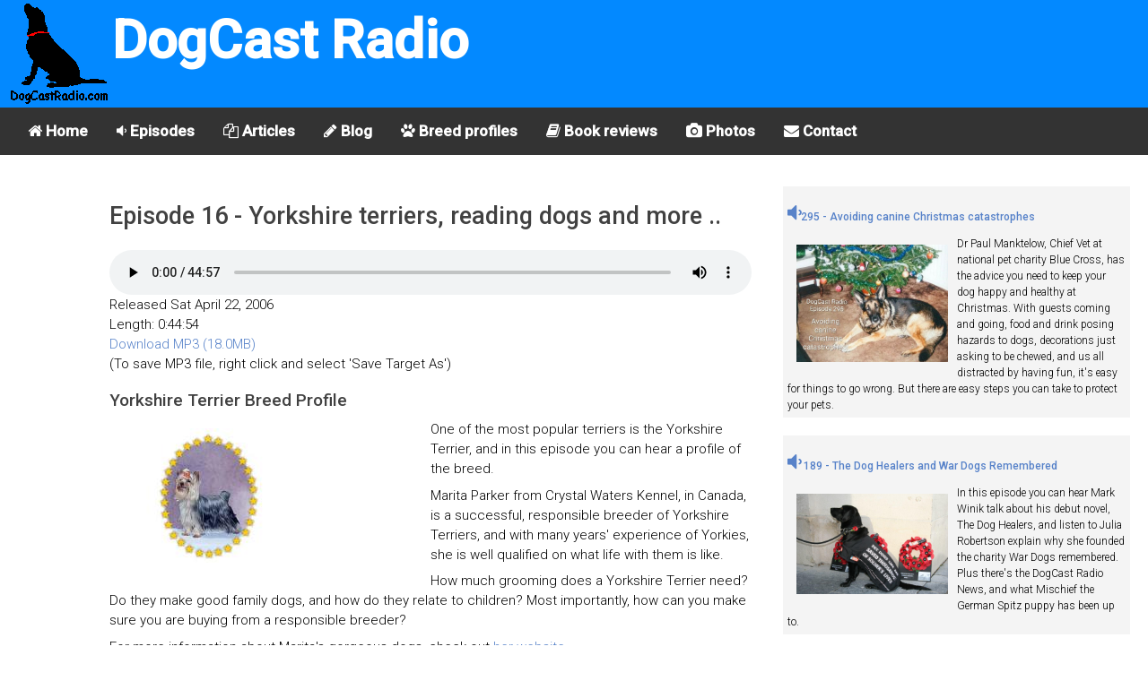

--- FILE ---
content_type: text/javascript; charset=UTF-8
request_url: https://cdn.ampproject.org/v0/amp-youtube-0.1.js
body_size: 9695
content:
;
(self.AMP=self.AMP||[]).push({m:0,v:"2512221826001",n:"amp-youtube",ev:"0.1",l:!0,f:function(t,n){!function(){function n(t,n,i){return n in t?Object.defineProperty(t,n,{value:i,enumerable:!0,configurable:!0,writable:!0}):t[n]=i,t}function i(t,n){return(i=Object.setPrototypeOf||function(t,n){return t.__proto__=n,t})(t,n)}function r(t){return(r=Object.setPrototypeOf?Object.getPrototypeOf:function(t){return t.__proto__||Object.getPrototypeOf(t)})(t)}function e(t){return(e="function"==typeof Symbol&&"symbol"==typeof Symbol.iterator?function(t){return typeof t}:function(t){return t&&"function"==typeof Symbol&&t.constructor===Symbol&&t!==Symbol.prototype?"symbol":typeof t})(t)}function o(t,n){if(n&&("object"===e(n)||"function"==typeof n))return n;if(void 0!==n)throw new TypeError("Derived constructors may only return object or undefined");return function(t){if(void 0===t)throw new ReferenceError("this hasn't been initialised - super() hasn't been called");return t}(t)}function u(t,n){(null==n||n>t.length)&&(n=t.length);for(var i=0,r=new Array(n);i<n;i++)r[i]=t[i];return r}function a(t,n){var i="undefined"!=typeof Symbol&&t[Symbol.iterator]||t["@@iterator"];if(i)return(i=i.call(t)).next.bind(i);if(Array.isArray(t)||(i=function(t,n){if(t){if("string"==typeof t)return u(t,n);var i=Object.prototype.toString.call(t).slice(8,-1);return"Object"===i&&t.constructor&&(i=t.constructor.name),"Map"===i||"Set"===i?Array.from(t):"Arguments"===i||/^(?:Ui|I)nt(?:8|16|32)(?:Clamped)?Array$/.test(i)?u(t,n):void 0}}(t))||n&&t&&"number"==typeof t.length){i&&(t=i);var r=0;return function(){return r>=t.length?{done:!0}:{done:!1,value:t[r++]}}}throw new TypeError("Invalid attempt to iterate non-iterable instance.\nIn order to be iterable, non-array objects must have a [Symbol.iterator]() method.")}var s;function f(){return s||(s=Promise.resolve(void 0))}var c=function(){var t=this;this.promise=new Promise((function(n,i){t.resolve=n,t.reject=i}))};function h(t){return new Promise((function(n){n(t())}))}var l=Array.isArray;function v(t){return l(t)?t:[t]}var d=Object.prototype,p=d.hasOwnProperty,m=d.toString;function y(t){return"[object Object]"===m.call(t)}function b(t){var n=Object.create(null);return t&&Object.assign(n,t),n}function w(t){return"number"==typeof t&&isFinite(t)}function g(t,n,i,r,e,o,u,a,s,f,c){return t}function k(t,n){try{return function(t){return JSON.parse(t)}(t)}catch(t){return null==n||n(t),null}}function j(t){return(t.ownerDocument||t).defaultView}var q,x,O={bubbles:!0,cancelable:!0};function S(t){var n;null===(n=t.parentElement)||void 0===n||n.removeChild(t)}function M(t,n){t.insertBefore(n,t.firstChild)}function E(t){return t.parent&&t.parent!=t}function T(t,n,i,r){var e=i||{};g(t.ownerDocument);var o=r||O,u=o.bubbles,a=o.cancelable,s=new MessageEvent(n,{data:e,bubbles:u,cancelable:a});t.dispatchEvent(s)}function R(t,n){t.classList.add("i-amphtml-fill-content"),n&&t.classList.add("i-amphtml-replaced-content")}function A(t,n,i,r){for(var e,o=a(v(t),!0);!(e=o()).done;){var u=e.value,s=n.getAttribute(u);null!==s?i.setAttribute(u,s):r&&i.removeAttribute(u)}}function P(t){var n=t.ownerDocument||t;return q&&q.ownerDocument===n||(q=n.createElement("div")),U}function U(t){return function(t,n){if(g(1===n.length),g(Array.isArray(n)||(r=n,p.call(r,"raw"))),self.trustedTypes&&self.trustedTypes.createPolicy){var i=self.trustedTypes.createPolicy("static-template#createNode",{createHTML:function(t){return n[0]}});t.innerHTML=i.createHTML("ignored")}else t.innerHTML=n[0];var r,e=t.firstElementChild;return g(e),g(!e.nextElementSibling),t.removeChild(e),e}(q,t)}function Y(t){var n=Object.getOwnPropertyDescriptor(t,"message");if(null!=n&&n.writable)return t;var i=t.message,r=t.stack,e=new Error(i);for(var o in t)e[o]=t[o];return e.stack=r,e}function _(t){for(var n,i=null,r="",e=a(arguments,!0);!(n=e()).done;){var o=n.value;o instanceof Error&&!i?i=Y(o):(r&&(r+=" "),r+=o)}return i?r&&(i.message=r+": "+i.message):i=new Error(r),i}function I(t){var n,i;null===(n=(i=self).__AMP_REPORT_ERROR)||void 0===n||n.call(i,t)}function C(t){var n=_.apply(null,arguments);setTimeout((function(){throw I(n),n}))}function N(t){try{for(var n=arguments.length,i=new Array(n>1?n-1:0),r=1;r<n;r++)i[r-1]=arguments[r];return t.apply(null,i)}catch(t){C(t)}}function z(t){var n=_.apply(null,arguments);return n.expected=!0,n}var L=["Webkit","webkit","Moz","moz","ms","O","o"],B={"getPropertyPriority":function(){return""},"getPropertyValue":function(){return""}};function D(t,n,i,r,e){var o=function(t,n,i){if(n.startsWith("--"))return n;x||(x=b());var r=x[n];if(!r||i){if(r=n,void 0===t[n]){var e=function(t){return t.charAt(0).toUpperCase()+t.slice(1)}(n),o=function(t,n){for(var i=0;i<L.length;i++){var r=L[i]+n;if(void 0!==t[r])return r}return""}(t,e);void 0!==t[o]&&(r=o)}i||(x[n]=r)}return r}(t.style,n,e);if(o){var u,a=r?i+r:i;t.style.setProperty((u=o.replace(/[A-Z]/g,(function(t){return"-"+t.toLowerCase()})),L.some((function(t){return u.startsWith(t+"-")}))?"-".concat(u):u),a)}}function W(t,n){for(var i in n)D(t,i,n[i])}var J=/vertical/,V=new WeakMap,F=new WeakMap,H=new WeakMap;function Z(t){var n=V.get(t);return n||(n=new t.ResizeObserver($),V.set(t,n)),n}function $(t){for(var n=new Set,i=t.length-1;i>=0;i--){var r=t[i],e=r.target;if(!n.has(e)){n.add(e);var o=F.get(e);if(o){H.set(e,r);for(var u=0;u<o.length;u++){var a=o[u],s=a.callback;G(a.type,s,r)}}}}}function G(t,n,i){if(0==t){var r=i.contentRect,e=r.height;N(n,{width:r.width,height:e})}else if(1==t){var o,u=i.borderBoxSize;if(u)o=u.length>0?u[0]:{inlineSize:0,blockSize:0};else{var a,s,f=i.target,c=j(f),h=J.test(function(t,n){return t.getComputedStyle(n)||B}(c,f).writingMode),l=f,v=l.offsetHeight,d=l.offsetWidth;h?(s=d,a=v):(a=d,s=v),o={inlineSize:a,blockSize:s}}N(n,o)}}var K=function(){function t(t){this.Yl=t,this.py=!1,this.yy=!1,this.by=this.by.bind(this)}var n=t.prototype;return n.updatePlaying=function(t){t!==this.py&&(this.py=t,t?(this.yy=!1,function(t,n,i){var r=t.ownerDocument.defaultView;if(r){var e=F.get(t);if(e||(e=[],F.set(t,e),Z(r).observe(t)),!e.some((function(t){return t.callback===i&&1===t.type}))){e.push({type:1,callback:i});var o=H.get(t);o&&setTimeout((function(){return G(1,i,o)}))}}}(this.Yl,0,this.by)):function(t,n){!function(t,n,i){var r=F.get(t);if(r&&(function(t,n){for(var r=[],e=0,o=0;o<t.length;o++){var u=t[o];(a=u).callback===i&&1===a.type?r.push(u):(e<o&&(t[e]=u),e++)}var a;e<t.length&&(t.length=e)}(r),0==r.length)){F.delete(t),H.delete(t);var e=t.ownerDocument.defaultView;e&&Z(e).unobserve(t)}}(t,0,n)}(this.Yl,this.by))},n.by=function(t){var n=t.blockSize,i=t.inlineSize>0&&n>0;if(i!==this.yy){this.yy=i;var r=this.Yl;i||r.pause()}},t}();function Q(t){var n=!1,i=null,r=t;return function(){if(!n){for(var t=arguments.length,e=new Array(t),o=0;o<t;o++)e[o]=arguments[o];i=r.apply(self,e),n=!0,r=null}return i}}self.__AMP_LOG=self.__AMP_LOG||{user:null,dev:null,userForEmbed:null};var X=self.__AMP_LOG;function tt(t){return X.user||(X.user=nt()),function(t,n){return n&&n.ownerDocument.defaultView!=t}(X.user.win,t)?X.userForEmbed||(X.userForEmbed=nt()):X.user}function nt(t){return function(t,n){throw new Error("failed to call initLogConstructor")}()}function it(t,n,i,r,e,o,u,a,s,f,c){return t}function rt(t,n,i,r,e,o,u,a,s,f,c){return tt().assert(t,n,i,r,e,o,u,a,s,f,c)}function et(t,n){return ft(t=function(t){return t.__AMP_TOP||(t.__AMP_TOP=t)}(t),n)}function ot(t,n){return ft(st(at(t)),n)}function ut(t,n){var i=st(at(t));return ht(i,n)?ft(i,n):null}function at(t){return t.nodeType?(n=j(t),et(n,"ampdoc")).getAmpDoc(t):t;var n}function st(t){var n=at(t);return n.isSingleDoc()?n.win:n}function ft(t,n){it(ht(t,n));var i=ct(t)[n];return i.obj||(it(i.ctor),it(i.context),i.obj=new i.ctor(i.context),it(i.obj),i.context=null,i.resolve&&i.resolve(i.obj)),i.obj}function ct(t){var n=t.__AMP_SERVICES;return n||(n=t.__AMP_SERVICES={}),n}function ht(t,n){var i=t.__AMP_SERVICES&&t.__AMP_SERVICES[n];return!(!i||!i.ctor)}var lt,vt,dt,pt=function(t){return ut(t,"action")},mt=function(t){return et(t,"platform")},yt=function(t){return ft(t,"timer")},bt=function(t){return ut(t,"url")},wt=function(t){return ot(t,"viewport")};function gt(t,n){var i=arguments.length>2&&void 0!==arguments[2]?arguments[2]:{},r=i.needsRootBounds,e=i.rootMargin,o=i.threshold,u=E(n)&&(r||e)?n.document:void 0;return new n.IntersectionObserver(t,{threshold:o,root:u,rootMargin:e})}function kt(t){var n,i=null===(n=lt)||void 0===n?void 0:n.get(t);if(!i){var r=function(t){lt||(lt=new WeakMap,vt=new WeakMap),g(vt);var n=vt.get(t);return n||(n=gt((function(t){for(var i=new Set,r=t.length-1;r>=0;r--){var e,o=t[r].target;i.has(o)||(i.add(o),g(n),n.unobserve(o),g(lt),null===(e=lt.get(o))||void 0===e||e.resolve(t[r]),lt.delete(o))}}),t,{needsRootBounds:!0}),vt.set(t,n)),n}(j(t));g(lt),r.observe(t),i=new c,lt.set(t,i)}return i.promise}function jt(t){return null==t.__AMP_AUTOPLAY&&(t.__AMP_AUTOPLAY=function(t){var n,i=t.document.createElement("video");return i.setAttribute("muted",""),i.setAttribute("playsinline",""),i.setAttribute("webkit-playsinline",""),i.setAttribute("height","0"),i.setAttribute("width","0"),i.muted=!0,i.playsInline=!0,i.playsinline=!0,i.webkitPlaysinline=!0,W(i,{position:"fixed",top:"0",width:"0",height:"0",opacity:"0"}),n=i,h((function(){return n.play()})).catch((function(){})),Promise.resolve(!i.paused)}(t)),t.__AMP_AUTOPLAY}function qt(t){return t.querySelector("video, iframe")}function xt(t,n){var i=h((function(){return t.play(!!n)}));return i.catch((function(t){!function(t){for(var n=arguments.length,i=new Array(n>1?n-1:0),r=1;r<n;r++)i[r-1]=arguments[r];I(z.apply(null,i))}("TRYPLAY",t)})),i}function Ot(t,n,i,r){var e=t,o=i,u=function(t){try{return o(t)}catch(t){var n,i;throw null===(n=(i=self).__AMP_REPORT_ERROR)||void 0===n||n.call(i,t),t}},a=function(){if(void 0!==dt)return dt;dt=!1;try{var t={get capture(){return dt=!0,!1}};self.addEventListener("test-options",null,t),self.removeEventListener("test-options",null,t)}catch(t){}return dt}(),s=!(null==r||!r.capture);return e.addEventListener(n,u,a?r:s),function(){null==e||e.removeEventListener(n,u,a?r:s),o=null,e=null,u=null}}function St(t,n,i,r){var e={detail:i};if(Object.assign(e,r),"function"==typeof t.CustomEvent)return new t.CustomEvent(n,e);var o=t.document.createEvent("CustomEvent");return o.initCustomEvent(n,!!e.bubbles,!!e.cancelable,i),o}function Mt(t,n,i,r){return Ot(t,n,i,r)}function Et(t){return t.data}var Tt=['<button aria-label="Unmute video" class="i-amphtml-video-mask i-amphtml-fill-content" tabindex=0></button>'],Rt=["<i-amphtml-video-icon class=amp-video-eq><div class=amp-video-eq-col><div class=amp-video-eq-filler></div><div class=amp-video-eq-filler></div></div></i-amphtml-video-icon>"];function At(t,n,i){if(n[i])return n[i];var r=t.querySelector("style[".concat(i,"], link[").concat(i,"]"));return r?(n[i]=r,r):null}var Pt=function(){function t(){this.It=null}var n=t.prototype;return n.add=function(t){var n=this;return this.It||(this.It=[]),this.It.push(t),function(){n.remove(t)}},n.remove=function(t){var n,i,r;this.It&&(i=t,-1!=(r=(n=this.It).indexOf(i))&&n.splice(r,1))},n.removeAll=function(){this.It&&(this.It.length=0)},n.fire=function(t){if(this.It)for(var n,i=a(this.It.slice(),!0);!(n=i()).done;)(0,n.value)(t)},n.getHandlerCount=function(){var t,n;return null!==(t=null===(n=this.It)||void 0===n?void 0:n.length)&&void 0!==t?t:0},t}(),Ut=function(){function t(){this.wy=!1,this.gy=new Pt}var n=t.prototype;return n.onSessionEnd=function(t){this.gy.add(t)},n.beginSession=function(){this.wy=!0},n.endSession=function(){this.wy&&this.gy.fire(),this.wy=!1},n.isSessionActive=function(){return this.wy},t}(),Yt={"title":"","artist":"","album":"","artwork":[{"src":""}]},_t="registered",It="load",Ct="playing",Nt="pause",zt="ended",Lt="muted",Bt="unmuted",Dt="ad_start",Wt="ad_end",Jt="playing_manual",Vt="paused",Ft="video-play",Ht="user-interacted";function Zt(t){t.signals().signal(Ht)}var $t="video-manager",Gt=function(){function t(t){var n=this;this.ampdoc=t,this.installAutoplayStyles=Q((function(){return function(t){!function(t,n,i,r,e){var o=t.getHeadNode();!function(t,n,i,r){var e=t.__AMP_CSS_SM;e||(e=t.__AMP_CSS_SM=b());var o="amp-extension=".concat(r);if(o){var u=At(t,e,o);if(u)return"STYLE"==u.tagName&&u.textContent!==n&&(u.textContent=n),u}var a=(t.ownerDocument||t).createElement("style");a.textContent=n;a.setAttribute("amp-extension",r),function(t,n){var i=arguments.length>2&&void 0!==arguments[2]?arguments[2]:null;if(i){var r=i.nextSibling;t.insertBefore(n,r)}else M(t,n)}(t,a,At(t,e,"amp-runtime")),o&&(e[o]=a)}(o,function(t,n){var i=t.__AMP_CSS_TR;return i?i(n):n}(o,".i-amphtml-video-mask{display:block;z-index:1;-webkit-appearance:none;appearance:none;background:transparent;border:none}.amp-video-eq{display:none}.i-amphtml-video-interface:not(amp-video) .amp-video-eq,amp-story .amp-video-eq,amp-video[controls] .amp-video-eq{display:-ms-flexbox;display:flex}[noaudio] .amp-video-eq{display:none!important}.amp-video-eq{pointer-events:none!important;-ms-flex-align:end;align-items:flex-end;bottom:7px;height:12px;opacity:0.8;overflow:hidden;position:absolute;right:7px;width:20px;z-index:1}.amp-video-eq-col{-ms-flex:1;flex:1;height:100%;margin-right:1px;position:relative}.amp-video-eq-col div{animation-name:amp-video-eq-animation;animation-timing-function:linear;animation-iteration-count:infinite;animation-direction:alternate;background-color:#fafafa;height:100%;position:absolute;width:100%;will-change:transform;animation-play-state:paused}.amp-video-eq-play .amp-video-eq-col div{animation-play-state:running}.amp-video-eq-1-1{animation-duration:0.3s;transform:translateY(60%)}.amp-video-eq-1-2{animation-duration:0.45s;transform:translateY(60%)}.amp-video-eq-2-1{animation-duration:0.5s;transform:translateY(30%)}.amp-video-eq-2-2{animation-duration:0.4s;transform:translateY(30%)}.amp-video-eq-3-1{animation-duration:0.3s;transform:translateY(70%)}.amp-video-eq-3-2{animation-duration:0.35s;transform:translateY(70%)}.amp-video-eq-4-1{animation-duration:0.4s;transform:translateY(50%)}.amp-video-eq-4-2{animation-duration:0.25s;transform:translateY(50%)}@keyframes amp-video-eq-animation{0%{transform:translateY(100%)}to{transform:translateY(0)}}\n/*# sourceURL=/css/video-autoplay.css*/"),0,"amp-video-autoplay")}(t)}(n.ampdoc)})),this.xy=null,this.qy=null,this.ky=null,this.se=yt(t.win),this.jy=pt(t.getHeadNode()),this.Sy=function(){return n.Oy()},this.My=Q((function(){return new Xt(n.ampdoc,n)})),this.se.delay(this.Sy,1e3)}var n=t.prototype;return n.dispose=function(){if(this.My().dispose(),this.qy.disconnect(),this.qy=null,this.xy)for(var t=0;t<this.xy.length;t++)this.xy[t].dispose()},n.Oy=function(){for(var t=0;t<this.xy.length;t++){var n=this.xy[t];n.getPlayingState()!==Vt&&(on(n,"video-seconds-played"),this.Py(n))}this.se.delay(this.Sy,1e3)},n.Py=function(t){var n="timeUpdate",i=t.video.getCurrentTime(),r=t.video.getDuration();if(w(i)&&w(r)&&r>0){var e=i/r,o=St(this.ampdoc.win,"".concat($t,".").concat(n),{"time":i,"percent":e});this.jy.trigger(t.video.element,n,o,1)}},n.register=function(t){var n=this;it(t);var i=t;if(this.Ty(t),t.supportsPlatform()&&!this.Ay(t)){this.qy||(this.qy=gt((function(t){return t.forEach((function(t){var i=t.isIntersecting,r=t.target;n.Ry(r).updateVisibility(i)}))}),this.ampdoc.win,{threshold:.5})),this.qy.observe(i.element),Mt(i.element,"reloaded",(function(){return r.videoLoaded()})),this.xy=this.xy||[];var r=new Qt(this,t);this.xy.push(r);var e=r.video.element;T(e,_t),function(t){t.classList.add("i-amphtml-media-component")}(e),t.signals().signal(_t),e.classList.add("i-amphtml-video-interface")}},n.Ty=function(t){i("play",(function(){return xt(t,!1)})),i("pause",(function(){return t.pause()})),i("mute",(function(){return t.mute()})),i("unmute",(function(){return t.unmute()}));var n=function(){return t.fullscreenEnter()};function i(n,i){t.registerAction(n,(function(){Zt(t),i()}),1)}i("fullscreenenter",n),i("fullscreen",n)},n.Ay=function(t){if(Kt(this.ky,t))return this.ky;for(var n=0;this.xy&&n<this.xy.length;n++){var i=this.xy[n];if(Kt(i,t))return this.ky=i,i}return null},n.Ry=function(t){return it(this.Ay(t))},n.registerForAutoFullscreen=function(t){this.My().register(t)},n.Ey=function(){return this.My()},n.getVideoStateProperty=function(t,n){var i=this.ampdoc.getRootNode(),r=tt().assertElement(i.getElementById(t),'Could not find an element with id="'.concat(t,'" for VIDEO_STATE')),e=this.Ry(r);return(e?e.getAnalyticsDetails():f()).then((function(t){return t?t[n]:""}))},n.getPlayingState=function(t){return this.Ry(t).getPlayingState()},n.isMuted=function(t){return this.Ry(t).isMuted()},n.userInteracted=function(t){return this.Ry(t).userInteracted()},n.isRollingAd=function(t){return this.Ry(t).isRollingAd()},n.pauseOtherVideos=function(t){this.xy.forEach((function(n){n.isPlaybackManaged()&&n!==t&&n.getPlayingState()==Jt&&n.video.pause()}))},t}(),Kt=function(t,n){return!!t&&(t.video===n||t.video.element===n)},Qt=function(){function t(t,n){var i=this;this.Yy=t,this.Si=t.ampdoc,this.video=n,this.zy=!0,this.Iy=!1,this.py=!1,this.Cy=!1,this.Xi=!1,this.Uy=new Ut,this.Uy.onSessionEnd((function(){return on(i,"video-session")})),this._y=new Ut,this._y.onSessionEnd((function(){return on(i,"video-session-visible")})),this.Ly=Q((function(){return new en(i.Si.win,i)})),this.Wy=!1,this.Fy=!1,this.Ny=null,this.G=!1,this.By=!1,this.hasAutoplay=n.element.hasAttribute("autoplay"),this.hasAutoplay&&this.Yy.installAutoplayStyles(),this.Jy=Yt,this.Dy=function(){xt(i.video,!1)},this.Vy=function(){i.video.pause()},Mt(n.element,It,(function(){return i.videoLoaded()})),Mt(n.element,Nt,(function(){return i.Hy()})),Mt(n.element,"play",(function(){i.By=!0,on(i,Ft)})),Mt(n.element,Ct,(function(){return i.Zy()})),Mt(n.element,Lt,(function(){return i.G=!0})),Mt(n.element,Bt,(function(){i.G=!1,i.Yy.pauseOtherVideos(i)})),Mt(n.element,"amp:video:tick",(function(t){var n=Et(t),r=n.eventType;r&&i.$y(r,n.vars)})),Mt(n.element,zt,(function(){i.Cy=!1,on(i,"video-ended")})),Mt(n.element,Dt,(function(){i.Cy=!0,on(i,"video-ad-start")})),Mt(n.element,Wt,(function(){i.Cy=!1,on(i,"video-ad-end")})),n.signals().whenSignal(_t).then((function(){return i.Gy()})),this.Ky=Q((function(){var t="firstPlay",n=St(i.Si.win,t,{}),r=i.video.element;pt(r).trigger(r,t,n,1)})),this.Qy()}var i=t.prototype;return i.dispose=function(){this.Ly().stop()},i.$y=function(t,i){var r=n({},"__amp:eventType",t);Object.keys(i).forEach((function(t){r["custom_".concat(t)]=i[t]})),on(this,"video-hosted-custom",r)},i.Qy=function(){var t=this;this.video.signals().whenSignal("playback-delegated").then((function(){t.zy=!1,t.py&&t.video.pause()}))},i.isMuted=function(){return this.G},i.isPlaybackManaged=function(){return this.zy},i.Gy=function(){this.Xy()&&this.Yy.registerForAutoFullscreen(this),this.hasAutoplay&&this.tb()},i.Xy=function(){var t=this.video.element;return!(this.video.preimplementsAutoFullscreen()||!t.hasAttribute("rotate-to-fullscreen"))&&rt(this.video.isInteractive(),"Only interactive videos are allowed to enter fullscreen on rotate. Set the `controls` attribute on %s to enable.",t)},i.Zy=function(){this.py=!0,this.getPlayingState()==Jt&&(this.Ky(),this.Yy.pauseOtherVideos(this));var t,n,i,r,e,o=this.video,u=o.element;o.preimplementsMediaSessionAPI()||u.classList.contains("i-amphtml-disable-mediasession")||(function(t,n){var i=bt(t);if(n&&n.artwork){var r=n.artwork;it(l(r)),r.forEach((function(t){if(t){var n=y(t)?t.src:t;rt(i.isProtocolValid(n))}}))}}(u,this.Jy),t=this.Si.win,n=this.Jy,i=this.Dy,r=this.Vy,"mediaSession"in(e=t.navigator)&&t.MediaMetadata&&(e.mediaSession.metadata=new t.MediaMetadata(Yt),e.mediaSession.metadata=new t.MediaMetadata(n),e.mediaSession.setActionHandler("play",i),e.mediaSession.setActionHandler("pause",r))),this.Uy.beginSession(),this.Xi&&this._y.beginSession(),this.By||on(this,Ft)},i.Hy=function(){on(this,"video-pause"),this.py=!1,this.Fy?this.Fy=!1:this.Uy.endSession()},i.videoLoaded=function(){this.Iy=!0,this.Ny=qt(this.video.element),this.ib(),this.Ly().start(),this.Xi&&this.rb()},i.ib=function(){if(!this.video.preimplementsMediaSessionAPI()){this.video.getMetadata()&&(this.Jy=b(this.video.getMetadata()));var t=this.Si.win.document;if(!this.Jy.artwork||0==this.Jy.artwork.length){var n=function(t){var n=t.querySelector('script[type="application/ld+json"]');if(n){var i=k(n.textContent);if(i&&i.image)return"string"==typeof i.image?i.image:i.image["@list"]&&"string"==typeof i.image["@list"][0]?i.image["@list"][0]:"string"==typeof i.image.url?i.image.url:"string"==typeof i.image[0]?i.image[0]:void 0}}(t)||function(t){var n=t.querySelector('meta[property="og:image"]');return n?n.getAttribute("content"):void 0}(t)||function(t){var n=t.querySelector('link[rel="shortcut icon"]')||t.querySelector('link[rel="icon"]');return n?n.getAttribute("href"):void 0}(t);n&&(this.Jy.artwork=[{"src":n}])}if(!this.Jy.title){var i=this.video.element.getAttribute("title")||this.video.element.getAttribute("aria-label")||this.Ny.getAttribute("title")||this.Ny.getAttribute("aria-label")||t.title;i&&(this.Jy.title=i)}}},i.ob=function(){this.Iy&&this.rb()},i.rb=function(){var t=this;this.Si.isVisible()&&jt(this.Si.win).then((function(n){t.hasAutoplay&&!t.userInteracted()&&n?t.ub():t.ab()}))},i.tb=function(){var t=this;this.video.isInteractive()&&this.video.hideControls(),jt(this.Si.win).then((function(n){n||!t.video.isInteractive()?(t.video.mute(),t.sb()):t.video.showControls()}))},i.sb=function(){var t=this,n=this.video,i=this.video,r=i.element;if(i.win,!r.hasAttribute("noaudio")&&!r.signals().get(Ht)){var e=function(t,n){for(var i=P(n)(Rt),r=i.firstElementChild,e=0;e<4;e++){for(var o=r.cloneNode(!0),u=o.children,a=0;a<u.length;a++)u[a].classList.add("amp-video-eq-".concat(e+1,"-").concat(a+1));i.appendChild(o)}return S(r),i}(0,r),o=[e],u=[Mt(r,Nt,(function(){return f(!1)})),Mt(r,Ct,(function(){return f(!0)})),Mt(r,Dt,(function(){s(!1),n.showControls()})),Mt(r,Wt,(function(){s(!0),n.hideControls()})),Mt(r,Bt,(function(){return Zt(n)}))];if(n.isInteractive()){n.hideControls();var a=function(t,n){var i=P(t)(Tt);return n&&n.title&&i.setAttribute("aria-label",n.title),i}(r,this.Jy);o.push(a),u.push(Mt(a,"click",(function(){return Zt(n)})))}n.mutateElementSkipRemeasure((function(){o.forEach((function(t){r.appendChild(t)}))})),this.Cy&&s(!1),n.signals().whenSignal(Ht).then((function(){t.Ky(),n.isInteractive()&&n.showControls(),n.unmute(),u.forEach((function(t){t()})),n.mutateElementSkipRemeasure((function(){o.forEach((function(t){S(t)}))}))}))}function s(t){n.mutateElementSkipRemeasure((function(){o.forEach((function(n){!function(t,n){void 0===n&&(n=t.hasAttribute("hidden")),n?t.removeAttribute("hidden"):t.setAttribute("hidden","")}(n,t)}))}))}function f(t){n.mutateElementSkipRemeasure((function(){return e.classList.toggle("amp-video-eq-play",t)}))}},i.ub=function(){this.zy&&(this.Xi?(this._y.beginSession(),xt(this.video,!0),this.Wy=!0):(this.py&&this._y.endSession(),this.video.pause(),this.Fy=!0))},i.ab=function(){this.Xi?this._y.beginSession():this.py&&this._y.endSession()},i.updateVisibility=function(t){var n=this.Xi;this.Xi=t,t!=n&&this.ob()},i.getPlayingState=function(){return this.py?this.py&&this.Wy&&!this.userInteracted()?"playing_auto":Jt:Vt},i.isRollingAd=function(){return this.Cy},i.userInteracted=function(){return null!=this.video.signals().get(Ht)},i.getAnalyticsDetails=function(){var t=this,n=this.video;return Promise.all([jt(this.Si.win),kt(n.element)]).then((function(i){var r=i[0],e=i[1].boundingClientRect,o=e.height,u=e.width,a=t.hasAutoplay&&r,s=n.getPlayedRanges(),f=s.reduce((function(t,n){return t+n[1]-n[0]}),0);return{"autoplay":a,"currentTime":n.getCurrentTime(),"duration":n.getDuration(),"height":o,"id":n.element.id,"muted":t.G,"playedTotal":f,"playedRangesJson":JSON.stringify(s),"state":t.getPlayingState(),"width":u}}))},t}(),Xt=function(){function t(t,n){var i=this;this.Yy=n,this.Si=t,this.fb=null,this.cb=null,this.xy=[],this.hb=[],this.lb=function(){return i.vb()},this.mb=function(t){return i.pb(t)==Jt},this.yb=function(t,n){return i.bb(t,n)},this.wb(),this.gb()}var n=t.prototype;return n.dispose=function(){this.hb.forEach((function(t){return t()})),this.hb.length=0},n.register=function(t){var n=t.video,i=n.element;this.xb(i)&&(this.xy.push(n),Mt(i,Nt,this.lb),Mt(i,Ct,this.lb),Mt(i,zt,this.lb),n.signals().whenSignal(Ht).then(this.lb),this.vb())},n.gb=function(){var t=this,n=this.Si.getRootNode(),i=function(){return t.qb()};this.hb.push(Mt(n,"webkitfullscreenchange",i),Mt(n,"mozfullscreenchange",i),Mt(n,"fullscreenchange",i),Mt(n,"MSFullscreenChange",i))},n.isInLandscape=function(){return(t=this.Si.win).screen&&"orientation"in t.screen?t.screen.orientation.type.startsWith("landscape"):90==Math.abs(t.orientation);var t},n.xb=function(t){if("video"==qt(t).tagName.toLowerCase())return!0;var n=mt(this.Si.win);return!n.isIos()&&!n.isSafari()||function(t){return!!{"amp-dailymotion":!0,"amp-ima-video":!0}[t.tagName.toLowerCase()]}(t)},n.qb=function(){this.fb=null},n.wb=function(){var t=this,n=this.Si.win,i=n.screen;if(i&&"orientation"in i){var r=i.orientation;this.hb.push(Mt(r,"change",(function(){return t.kb()})))}this.hb.push(Mt(n,"orientationchange",(function(){return t.kb()})))},n.kb=function(){this.isInLandscape()?null!=this.cb&&this.jb(this.cb):this.fb&&this.Sb(this.fb)},n.jb=function(t){var n=mt(this.Si.win);this.fb=t,n.isAndroid()&&n.isChrome()?t.fullscreenEnter():this.Ob(t).then((function(){return t.fullscreenEnter()}))},n.Sb=function(t){this.fb=null,this.Ob(t,"center").then((function(){return t.fullscreenExit()}))},n.Ob=function(t){var n=arguments.length>1&&void 0!==arguments[1]?arguments[1]:null,i=t.element,r=this.Mb();return this.Pb().then((function(){return kt(i)})).then((function(t){var e=t.boundingClientRect,o=e.bottom,u=e.top,a=r.getSize().height;if(u>=0&&o<=a)return f();var s=n||(o>a?"bottom":"top");return r.animateScrollIntoView(i,s)}))},n.Mb=function(){return wt(this.Si)},n.Pb=function(){return yt(this.Si.win).promise(330)},n.vb=function(){var t=this;if(this.isInLandscape())return Promise.resolve(this.cb);this.cb=null;var n=this.xy.filter(this.mb).map((function(t){return kt(t.element)}));return Promise.all(n).then((function(n){var i=n.sort(t.yb)[0];return i&&i.intersectionRatio>.5?i.target.getImpl().then((function(n){return t.cb=n})):t.cb}))},n.bb=function(t,n){var i=t.boundingClientRect,r=t.intersectionRatio,e=n.boundingClientRect,o=r-n.intersectionRatio;if(Math.abs(o)>.1)return o;var u=wt(this.Si),a=tn(u,i),s=tn(u,e);return a<s||a>s?a-s:i.top-e.top},n.pb=function(t){return this.Yy.getPlayingState(t)},t}();function tn(t,n){var i=n.top+n.height/2,r=t.getSize().height/2;return Math.abs(i-r)}function nn(t){return 10*t*5}var rn=function(t){return!!t&&!isNaN(t)&&t>1},en=function(){function t(t,n){this.se=yt(t),this.Tb=n,this.hb=null,this.Ab=0,this.Rb=0}var n=t.prototype;return n.start=function(){var t=this,n=this.Tb.video.element;this.stop(),this.hb=this.hb||[],this.Eb()?this.Yb(this.Rb):this.hb.push(function(n,i,r,e){var o=function(){t.Eb()&&t.Yb(t.Rb)},u=Ot(n,"loadedmetadata",(function(t){try{o(t)}finally{o=null,u()}}),void 0);return u}(n)),this.hb.push(Mt(n,zt,(function(){t.Eb()&&t.zb(100)})))},n.stop=function(){if(this.hb){for(;this.hb.length>0;)this.hb.pop()();this.Rb++}},n.Eb=function(){var t=this.Tb.video,n=t.getDuration();if(!rn(n))return!1;if(nn(n)<250){var i=Math.ceil(5);this.Ib("This video is too short for `video-percentage-played`. Reports may be inaccurate. For best results, use videos over",i,"seconds long.",t.element)}return!0},n.Ib=function(){for(var t=arguments.length,n=new Array(t),i=0;i<t;i++)n[i]=arguments[i];tt().warn.apply(tt(),[$t].concat(n))},n.Yb=function(t){var n,i=this;if(t==this.Rb){var r=this.Tb,e=this.se,o=r.video,u=function(){return i.Yb(t)};if(r.getPlayingState()!=Vt){var a=o.getDuration();if(rn(a)){var s=(n=nn(a),g(!0),Math.min(Math.max(n,250),4e3)),f=o.getCurrentTime()/a*100,c=5*Math.floor(f/5);it(w(c)),this.zb(c),e.delay(u,s)}else e.delay(u,500)}else e.delay(u,500)}},n.zb=function(t){t<=0||this.Ab!=t&&(this.Ab=t,this.Cb(t))},n.Cb=function(t){on(this.Tb,"video-percentage-played",{"normalizedPercentage":t.toString()})},t}();function on(t,n,i){var r=t.video;t.getAnalyticsDetails().then((function(t){i&&Object.assign(t,i),T(r.element,n,t)}))}var un=["<iframe frameborder=0 allowfullscreen></iframe>"],an=["<img placeholder referrerpolicy=origin>"],sn="amp-youtube",fn=function(t){!function(t,n){if("function"!=typeof n&&null!==n)throw new TypeError("Super expression must either be null or a function");t.prototype=Object.create(n&&n.prototype,{constructor:{value:t,writable:!0,configurable:!0}}),n&&i(t,n)}(s,t);var e,u,a=(e=s,u=function(){if("undefined"==typeof Reflect||!Reflect.construct)return!1;if(Reflect.construct.sham)return!1;if("function"==typeof Proxy)return!0;try{return Boolean.prototype.valueOf.call(Reflect.construct(Boolean,[],(function(){}))),!0}catch(t){return!1}}(),function(){var t,n=r(e);if(u){var i=r(this).constructor;t=Reflect.construct(n,arguments,i)}else t=n.apply(this,arguments);return o(this,t)});function s(t){var n;return(n=a.call(this,t)).tk=null,n.Bk=null,n.G=!1,n.Dk=!1,n.Wk=!1,n.Jm=null,n.es=null,n.fk=null,n.Ub=null,n._b=null,n.Qm=null,n.Jk=null,n.Lb=new K(n.element),n}var f=s.prototype;return f.preconnectCallback=function(t){var n=et(this.win,"preconnect"),i=this.getAmpDoc();n.url(i,this.Fb()),n.url(i,"https://i.ytimg.com",t)},f.isLayoutSupported=function(t){return function(t){return"fixed"==t||"fixed-height"==t||"responsive"==t||"fill"==t||"flex-item"==t||"fluid"==t||"intrinsic"==t}(t)},f.renderOutsideViewport=function(){return.75},f.buildCallback=function(){this.tk=this.hq(),this.Bk=this.Vk(),this.Fk();var t,n,i,r,e=new c;this.Ub=e.promise,this._b=e.resolve,t=this.element,n="video-manager",i=Gt,function(t,n,i,r,e,o){var u=ct(t),a=u[i];a||(a=u[i]={obj:null,promise:null,resolve:null,reject:null,context:null,ctor:null,sharedInstance:!1}),a.ctor||(a.ctor=r,a.context=n,a.sharedInstance=!1,a.resolve&&ft(t,i))}(st(r=at(t)),r,n,i)},f.Hk=function(){this.Fk();var t="omit"===this.Zk()?"-nocookie":"",n="https://www.youtube".concat(t,".com/embed/"),i=this.tk?"".concat(encodeURIComponent(this.tk||""),"?"):"live_stream?channel=".concat(encodeURIComponent(this.Bk||""),"&");return"".concat(n).concat(i,"enablejsapi=1&amp=1")},f.Fb=function(){if(this.fk)return this.fk;var t=this.Hk(),n=this.element,i=function(t,n,i){var r=t.dataset,e={},o=/^param(.+)/;for(var u in r){var a=u.match(o);a&&(e[a[1][0].toLowerCase()+a[1].substr(1)]=r[u])}return e}(n);return"autoplay"in i&&(delete i.autoplay,this.user().error("AMP-YOUTUBE","Use autoplay attribute instead of data-param-autoplay")),"playsinline"in i||(i.playsinline="1"),n.hasAttribute("autoplay")&&("iv_load_policy"in i||(i.iv_load_policy="".concat(3)),i.playsinline="1"),"loop"in i&&this.user().warn("AMP-YOUTUBE","Use loop attribute instead of the deprecated data-param-loop"),this.Dk=n.hasAttribute("loop")||"loop"in i&&"1"==i.loop,this.Wk="playlist"in i,this.Dk&&(this.Wk?i.loop="1":"loop"in i&&delete i.loop),t=function(t,n){return function(t,n,i){if(!n)return t;var r=t.split("#",2),e=r[0].split("?",2);return e[0]+(e[1]?"?".concat(e[1],"&").concat(n):"?".concat(n))+(r[1]?"#".concat(r[1]):"")}(t,function(t){var n,i,r=[];for(var e in t){var o=t[e];if(null!=o){o=v(o);for(var u=0;u<o.length;u++)r.push((n=e,i=o[u],"".concat(encodeURIComponent(n),"=").concat(encodeURIComponent(i))))}}return r.join("&")}(n))}(t,i),this.fk=t},f.layoutCallback=function(){var t,n,i,r,e=this,o=(t=this.Fb(),i=P(n=this.element)(un),A(["referrerpolicy"],this.element,i),i.src=bt(n).assertHttpsUrl(t,n),R(i),n.appendChild(i),i);o.title=this.element.title||"YouTube video",function(t){var n=t.getAttribute("allow")||"";n+="autoplay;",t.setAttribute("allow",n)}(o),this.Jm=o,(r=this.element,ot(r,"video-manager")).register(this),this.Qm=Mt(this.win,"message",this.$k.bind(this)),this.Dk&&!this.Wk&&(this.Jk=Mt(this.element,zt,(function(t){return e.play(!1)})));var u=this.loadPromise(this.Jm).then((function(){return yt(e.win).promise(300)})).then((function(){e.hk(),T(e.element,It)}));return this._b(u),u},f.unlayoutCallback=function(){this.Jm&&(S(this.Jm),this.Jm=null),this.Qm&&this.Qm(),this.Jk&&this.Jk();var t=new c;return this.Ub=t.promise,this._b=t.resolve,this.Lb.updatePlaying(!1),!0},f.pauseCallback=function(){this.Jm&&this.Jm.contentWindow&&this.pause()},f.mutatedAttributesCallback=function(t){null!=t["data-videoid"]&&(this.tk=this.hq(),this.Jm&&this.Jb("loadVideoById",[this.tk]))},f.Vk=function(){return this.element.getAttribute("data-live-channelid")},f.hq=function(){return this.element.getAttribute("data-videoid")},f.Zk=function(){return this.element.getAttribute("credentials")||"include"},f.Fk=function(){rt(!(this.tk&&this.Bk)&&(this.tk||this.Bk),"Exactly one of data-videoid or data-live-channelid should be present for <amp-youtube> %s",this.element)},f.Jb=function(t,n){var i=this;this.Ub.then((function(){if(i.Jm&&i.Jm.contentWindow){var r=JSON.stringify({"event":"command","func":t,"args":n||""});i.Jm.contentWindow.postMessage(r,"*")}}))},f.$k=function(t){if(function(t,n,i){return!(!n||t.source!=n.contentWindow)&&"https://www.youtube.com"==t.origin}(t,this.Jm)){var i=Et(t);if((r=i)&&(y(r)||r.startsWith("{"))){var r,e,o=y(e=i)?e:k(e);if(null!=o){var u=o.event,a=o.info||{},s=this.element,f=a.playerState;if("infoDelivery"!=u||null==f){var c,h=a.muted;if("infoDelivery"==u&&a&&null!=h){if(this.G==h)return;return this.G=h,void T(s,(c=this.G,c?Lt:Bt))}if("initialDelivery"==u)return this.es=a,void T(s,"loadedmetadata");"infoDelivery"!=u||void 0===a.currentTime||(this.es.currentTime=a.currentTime)}else{var v;switch(f){case 1:this.Lb.updatePlaying(!0);break;case 2:case 0:this.Lb.updatePlaying(!1)}!function(t,n,i){if(null==i[n])return!1;var r=i[n];(l(r)?r:[r]).forEach((function(n){T(t,n)}))}(s,f.toString(),(v={},n(v,1,Ct),n(v,2,Nt),n(v,0,[zt,Nt]),v))}}}}},f.hk=function(){this.Jm&&this.Jm.contentWindow.postMessage(JSON.stringify({"event":"listening"}),"*")},f.createPlaceholderCallback=function(){var t=this;if(!this.tk)return null;var n=P(this.element)(an),i=this.tk;return W(n,{"object-fit":"cover","visibility":"hidden"}),A(["aria-label"],this.element,n),n.src="https://i.ytimg.com/vi/".concat(encodeURIComponent(i),"/sddefault.jpg#404_is_fine"),n.hasAttribute("aria-label")?n.setAttribute("alt","Loading video - "+n.getAttribute("aria-label")):n.setAttribute("alt","Loading video"),R(n),this.loadPromise(n).then((function(){if(120==n.naturalWidth&&90==n.naturalHeight)throw new Error("sddefault.jpg is not found")})).catch((function(){return n.src="https://i.ytimg.com/vi/".concat(encodeURIComponent(i),"/hqdefault.jpg"),t.loadPromise(n)})).then((function(){t.getVsync().mutate((function(){W(n,{"visibility":""})}))})),n},f.supportsPlatform=function(){return!0},f.isInteractive=function(){return!0},f.play=function(t){this.Jb("playVideo")},f.pause=function(){this.Jb("pauseVideo")},f.mute=function(){this.Jb("mute")},f.unmute=function(){this.Jb("unMute")},f.showControls=function(){},f.hideControls=function(){},f.fullscreenEnter=function(){var t,n;this.Jm&&(n=(t=this.Jm).requestFullscreen||t.requestFullScreen||t.webkitRequestFullscreen||t.webkitEnterFullscreen||t.msRequestFullscreen||t.mozRequestFullScreen)&&n.call(t)},f.fullscreenExit=function(){this.Jm&&function(t){var n=t.cancelFullScreen||t.exitFullscreen||t.webkitExitFullscreen||t.webkitCancelFullScreen||t.mozCancelFullScreen||t.msExitFullscreen;if(n)n.call(t);else{var i=t.ownerDocument;if(i){var r=i.cancelFullScreen||i.exitFullscreen||i.webkitExitFullscreen||i.webkitCancelFullScreen||i.mozCancelFullScreen||i.msExitFullscreen;r&&r.call(i)}}}(this.Jm)},f.isFullscreen=function(){return!!this.Jm&&function(t){var n=t.webkitDisplayingFullscreen;if(void 0!==n)return n;var i=t.ownerDocument;return!!i&&(i.fullscreenElement||i.webkitFullscreenElement||i.mozFullScreenElement||i.webkitCurrentFullScreenElement)==t}(this.Jm)},f.getMetadata=function(){},f.preimplementsMediaSessionAPI=function(){return!0},f.preimplementsAutoFullscreen=function(){return!1},f.getCurrentTime=function(){return this.es?this.es.currentTime:NaN},f.getDuration=function(){return this.es?this.es.duration:NaN},f.getPlayedRanges=function(){return[]},f.seekTo=function(t){this.user().error(sn,"`seekTo` not supported.")},s}(t.BaseElement);t.registerElement(sn,fn)}();
/*! https://mths.be/cssescape v1.5.1 by @mathias | MIT license */}});
//# sourceMappingURL=amp-youtube-0.1.js.map